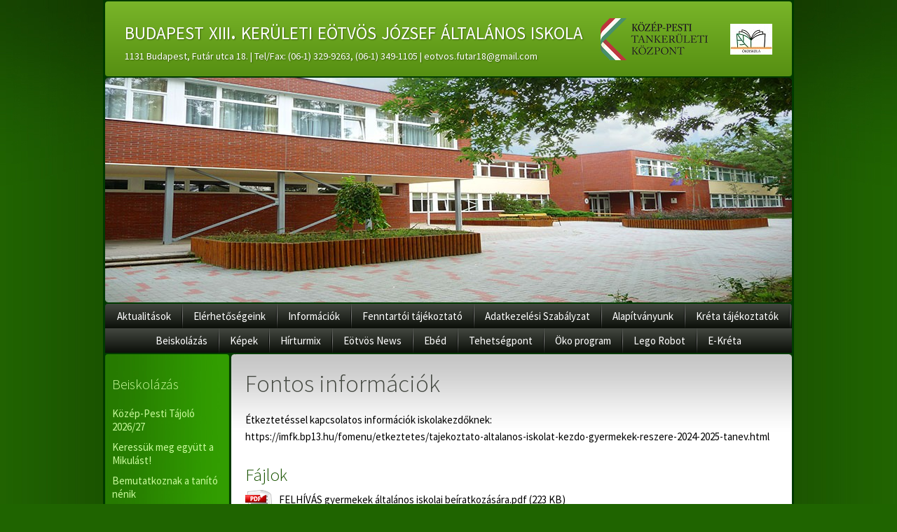

--- FILE ---
content_type: text/html; charset=UTF-8
request_url: https://eotvos.bp13.hu/Fomenu/beiskolazas/fontos-informaciok.html
body_size: 4651
content:
<!DOCTYPE HTML PUBLIC "-//W3C//DTD HTML 4.01 Transitional//EN" "http://www.w3.org/TR/html4/loose.dtd">
<html lang="hu">
<head>
<title>Fontos információk</title>
<meta http-equiv="Content-Type" content="text/html; charset=UTF-8">
<meta name="robots" content="index,follow">
<meta name="description" content="beiratkozáshoz">

<link rel="preconnect" href="https://fonts.googleapis.com">
<link rel="preconnect" href="https://fonts.gstatic.com" crossorigin>
<link href="https://fonts.googleapis.com/css2?family=Dosis:wght@400;700&family=Montserrat:ital,wght@0,400;0,700;1,400;1,700&family=Roboto+Condensed:ital,wght@0,400;0,700;1,400;1,700&family=Roboto:ital,wght@0,400;0,700;1,400;1,700&family=Source+Sans+Pro:ital,wght@0,400;0,700;1,400;1,700&display=swap" rel="stylesheet">


<link rel="stylesheet" type="text/css" href="/css/front_imports.css">
<link rel="stylesheet" type="text/css" href="/css/front_inner.css?t=11">
<link rel="stylesheet" type="text/css" href="/css/front_modul.css">
<link rel="stylesheet" type="text/css" href="/css/front.css?t=11">


<style>
body {
	}
body, td, th {
	}
</style>
<script src="/js/jquery-1.7.1.min.js" type="text/javascript"></script>
<script type="text/javascript" src="/js/jquery.backgroundPosition.js"></script>
<script type="text/javascript" src="/js/fancybox/jquery.fancybox-1.3.4.pack.js"></script>
<link rel="stylesheet" href="/js/fancybox/jquery.fancybox-1.3.4.css" type="text/css" media="screen">

<script type="text/javascript">
$(document).ready(function() {
	$('a.kepgaleria').fancybox({
		
	});
});
</script>


 
	<meta property="og:image" content="http://eotvos.bp13.hu/data/cms/page/files/6310/s4-felh%C3%ADv%C3%A1s.jpg">
</head>

<body onLoad="fadeinit();">


<div id="wrap">
	<header>
		<div id="fejlec"><div style="padding: 15px 28px; background: linear-gradient(180deg, rgba(121,181,41,1) 0%, rgba(86,143,18,1) 100%); margin-bottom: 2px; border-radius: 4px; text-shadow: 1px 1px 2px #00000060; display: flex; flex-direction: row; align-items: center; justify-content: space-between;">
<div>
<p style="font-size: 35px; font-variant: small-caps;"><a style="color: #ffffff; text-decoration: none;" href="/">budapest xiii. kerületi eötvös józsef általános iskola</a>&nbsp;</p>
<p style="font-size: 14px;"><a style="color: #ffffff; text-decoration: none;" href="/Fomenu/elerhetosegeink.html">1131 Budapest, Futár utca 18. | Tel/Fax: (06-1) 329-9263, (06-1) 349-1105 | eotvos.futar18@gmail.com</a></p>
</div>
<div><img src="/data/cms/page/files/6016/s0-kpti-logo-zold.png" alt="" width="153" height="60" /></div>
<div>&nbsp; &nbsp; &nbsp;<img style="float: right;" src="/data/cms/page/files/6016/s1-okoiskola_logo.jpg" alt="" width="60" height="44" /></div>
</div>
<p style="margin: 0; padding: 0;"><img style="border-radius: 4px;" src="/data/cms/page/files/6016/s0-head_img.jpg" alt="" width="100%" /></p></div>	
		<div id="menu"><div id="fomenu">
<!-- <img src="/img/front/menu_back_begin.png" alt="" style="vertical-align: middle;"> -->

	<a href="/" target="_self">Aktualitások</a>

	<img src="/img/front/menu_separator.png" alt="">	
	<a href="/Fomenu/elerhetosegeink.html" target="_self">Elérhetőségeink</a>

	<img src="/img/front/menu_separator.png" alt="">	
	<a href="/Fomenu/informaciok.html" target="_self">Információk</a>

	<img src="/img/front/menu_separator.png" alt="">	
	<a href="/Fomenu/informaciok/fenntartoi-tajekoztato.html" target="_self">Fenntartói tájékoztató</a>

	<img src="/img/front/menu_separator.png" alt="">	
	<a href="/Fomenu/adatkezelesi-szabalyzat.html" target="_self">Adatkezelési Szabályzat</a>

	<img src="/img/front/menu_separator.png" alt="">	
	<a href="/Fomenu/alapitvanyunk.html" target="_self">Alapítványunk</a>

	<img src="/img/front/menu_separator.png" alt="">	
	<a href="/Fomenu/kreta-tajekoztatok.html" target="_self">Kréta  tájékoztatók</a>

	<img src="/img/front/menu_separator.png" alt="">	
	<a href="/Fomenu/beiskolazas.html" target="_self" class="akt">Beiskolázás</a>

	<img src="/img/front/menu_separator.png" alt="">	
	<a href="/Fomenu/kepek.html" target="_self">Képek</a>

	<img src="/img/front/menu_separator.png" alt="">	
	<a href="/Fomenu/hirturmix.html" target="_self">Hírturmix</a>

	<img src="/img/front/menu_separator.png" alt="">	
	<a href="/Fomenu/eotvos-news.html" target="_self">Eötvös News</a>

	<img src="/img/front/menu_separator.png" alt="">	
	<a href="/Fomenu/ebed.html" target="_self">Ebéd</a>

	<img src="/img/front/menu_separator.png" alt="">	
	<a href="/Fomenu/tehetsegpont.html" target="_self">Tehetségpont</a>

	<img src="/img/front/menu_separator.png" alt="">	
	<a href="/Fomenu/oko-program.html" target="_self">Öko program</a>

	<img src="/img/front/menu_separator.png" alt="">	
	<a href="/Fomenu/lego-robot.html" target="_self">Lego Robot</a>

	<img src="/img/front/menu_separator.png" alt="">	
	<a href="https://klik035036001.e-kreta.hu/" target="_self">E-Kréta</a>

		
 <!-- <img src="/img/front/menu_back_end.png" alt="" style="vertical-align: middle; align: right;">  -->
</div>


<div id="masodlagos_menu">
<!-- <img src="/img/front/menu_back_begin.png" alt="" style="vertical-align: middle;"> -->


 <!-- <img src="/img/front/menu_back_end.png" alt="" style="vertical-align: middle; align: right;">  -->
</div></div>
	</header>
	
	<table id="main">
	<tr>
	<td id="hasab1">
		<div id="hasab1bggradient">
			<div class="hasab1_inner"><h3>Beiskolázás</h3>
<ul class="submenu">
			<li>
			<a href="/Fomenu/beiskolazas/kozep-pesti-tajolo-2026-27.html" target="_self">Közép-Pesti Tájoló 2026/27</a>
		</li>
			<li>
			<a href="/Fomenu/beiskolazas/keressuk-meg-egyutt-a-mikulast.html" target="_self">Keressük meg együtt a Mikulást!</a>
		</li>
			<li>
			<a href="/Fomenu/beiskolazas/bemutatkoznak-a-tanito-nenik.html" target="_self">Bemutatkoznak a tanító nénik  </a>
		</li>
			<li>
			<a href="/Fomenu/beiskolazas/felveteli-korzetunk.html" target="_self">Felvételi körzetünk </a>
		</li>
			<li>
			<a href="/Fomenu/beiskolazas/2026-27-es-tanev.html" target="_self">2026/27-es tanév</a>
		</li>
			<li>
			<a href="/Fomenu/beiskolazas/2025-26-os-tanev-elsos-osztalyai.html" target="_self">2025/26-os tanév elsős osztályai</a>
		</li>
			<li>
			<a href="/Fomenu/beiskolazas/online-beirtakozas.html" target="_self">Online beirtakozás</a>
		</li>
			<li>
			<a href="/Fomenu/beiskolazas/nyilatkozatok.html" target="_self">Nyilatkozatok</a>
		</li>
			<li>
			<a href="/Fomenu/beiskolazas/nyilt-orak.html" target="_self">Nyílt órák</a>
		</li>
			<li>
			<a href="/Fomenu/beiskolazas/reformatus-hittan.html" target="_self">Református hittan</a>
		</li>
			<li>
			<a href="/Fomenu/beiskolazas/gorog-katolikus-hitoktatas.html" target="_self">Görög Katolikus Hitoktatás</a>
		</li>
			<li>
			<a href="/Fomenu/beiskolazas/katolikus-hittanoktatas.html" target="_self"> Katolikus  hittanoktatás</a>
		</li>
			<li>
			<a href="/Fomenu/beiskolazas/a-tan-kapuja.html" target="_self">A Tan Kapuja</a>
		</li>
			<li>
			<a href="/Fomenu/beiskolazas/hittanoktatas.html" target="_self">Hittanoktatás</a>
		</li>
			<li>
			<a href="/Fomenu/beiskolazas/jatsszunk-iskolasat.html" target="_self">Játsszunk iskolásat !</a>
		</li>
			<li>
			<a href="/Fomenu/beiskolazas/kozep-pesti-tajolo-2025-26.html" target="_self">Közép-Pesti Tájoló 2025/26</a>
		</li>
			<li>
			<a href="/Fomenu/beiskolazas/adventi-varakozas.html" target="_self">Adventi várakozás</a>
		</li>
			<li>
			<a href="/Fomenu/beiskolazas/2025-26-os-tanev.html" target="_self">2025/26-os tanév</a>
		</li>
			<li class="akt">
			<a href="/Fomenu/beiskolazas/fontos-informaciok.html" target="_self">Fontos információk</a>
		</li>
			<li>
			<a href="/Fomenu/beiskolazas/harmadik-iskolaba-hivogato.html" target="_self">Harmadik iskolába hívogató</a>
		</li>
			<li>
			<a href="/Fomenu/beiskolazas/buddhista-egyhaz.html" target="_self">Buddhista Egyház</a>
		</li>
			<li>
			<a href="/Fomenu/beiskolazas/emih-izraelita-hit-es-erkolcstan-oktatas.html" target="_self">EMIH  izraelita hit és erkölcstan oktatás</a>
		</li>
			<li>
			<a href="/Fomenu/beiskolazas/katolikus-hittan.html" target="_self">Katolikus hittan</a>
		</li>
			<li>
			<a href="/Fomenu/beiskolazas/bemutato-orak.html" target="_self">Bemutató órák</a>
		</li>
			<li>
			<a href="/Fomenu/beiskolazas/kozep-pesti-tajolo.html" target="_self">Közép Pesti Tájoló</a>
		</li>
			<li>
			<a href="/Fomenu/beiskolazas/2024-25-os-tanev.html" target="_self">2024/25-ös tanév</a>
		</li>
			<li>
			<a href="/Fomenu/beiskolazas/diakigazolvany.html" target="_self">Diákigazolvány</a>
		</li>
			<li>
			<a href="https://kk.gov.hu/download/c/39/03000/2023-2024_Beiskolazasi_Forum_XIII.pdf" target="_self">Kerületi beiskolázási fórum</a>
		</li>
			<li>
			<a href="https://kk.gov.hu/download/e/39/03000/2023-2024_Kozep-Pesti_TAJOLO.pdf" target="_self">Közép-Pesti Tájoló</a>
		</li>
			<li>
			<a href="/Fomenu/beiskolazas/minta-orarend.html" target="_self">Minta órarend</a>
		</li>
	</ul>





<br>

<strong>Keresés</strong>
<form action="/index.php" method="get">
<input type="hidden" name="module" value="cms">
<input type="hidden" name="page" value="search">
<table><tr><td><input type="text" name="searchfor" id="search-input" style="width: 100%" value="" /></td><td>&nbsp;</td><td><input type="submit" value="ok" class="buttonyos"></td></tr></table>
</form>


</div>
			
			
			
				
			<div id="image_slide">
				<div id="dfa" style="z-index: 2;"></div>
				<div id="dfb" style="z-index: 1;"></div>
			</div>
			
			
			<script>
				kepek=new Array(
									'/data/cms/page/files/5103/s0-IMG-9e787ab596d1eddd952cfa7b3f827630-V.jpg',									'/data/cms/page/files/5103/s0-11.jpg',									'/data/cms/page/files/5103/s0-IMG_20231003_110511.jpg',									'/data/cms/page/files/5103/s0-IMG_20231003_091020.jpg',									'/data/cms/page/files/5103/s0-07.jpg',									'/data/cms/page/files/5103/s0-s14.jpg',									'/data/cms/page/files/5103/s0-03.jpg',									'/data/cms/page/files/5103/s0-IMG_20240209_145151.jpg',									'/data/cms/page/files/5103/s0-454576906_1001733871632023_7201128434893488500_n.jpg',									'/data/cms/page/files/5103/s0-400758978_7179169425459245_2139076762656334283_n.jpg',									'/data/cms/page/files/5103/s0-01.jpg',									'/data/cms/page/files/5103/s0-06.jpg',									'/data/cms/page/files/5103/s0-08.jpg',									'/data/cms/page/files/5103/s0-408918838_7266122673430586_8995805382345150637_n.jpg',									'/data/cms/page/files/5103/s0-04.jpg',									'/data/cms/page/files/5103/s0-IMG_20231003_110527.jpg',									'/data/cms/page/files/5103/s0-05.jpg',									'/data/cms/page/files/5103/s0-402341576_7179133408796180_5128305295342117818_n.jpg',									'/data/cms/page/files/5103/s0-448214445_8047882741921238_2735137897572758974_n.jpg',									'/data/cms/page/files/5103/s0-IMG_20240209_144652.jpg',									'/data/cms/page/files/5103/s0-09.jpg',									'/data/cms/page/files/5103/s0-IMG-36873a3cd5142637f160947392ce7600-V.jpg',									'/data/cms/page/files/5103/s0-448217856_8047838845258961_1576149672957770564_n.jpg',									'/data/cms/page/files/5103/s0-10.jpg'								);
				
				prelK=new Array();
									prelK[0]=new Image('/data/cms/page/files/5103/s0-IMG-9e787ab596d1eddd952cfa7b3f827630-V.jpg');
									prelK[1]=new Image('/data/cms/page/files/5103/s0-11.jpg');
									prelK[2]=new Image('/data/cms/page/files/5103/s0-IMG_20231003_110511.jpg');
									prelK[3]=new Image('/data/cms/page/files/5103/s0-IMG_20231003_091020.jpg');
									prelK[4]=new Image('/data/cms/page/files/5103/s0-07.jpg');
									prelK[5]=new Image('/data/cms/page/files/5103/s0-s14.jpg');
									prelK[6]=new Image('/data/cms/page/files/5103/s0-03.jpg');
									prelK[7]=new Image('/data/cms/page/files/5103/s0-IMG_20240209_145151.jpg');
									prelK[8]=new Image('/data/cms/page/files/5103/s0-454576906_1001733871632023_7201128434893488500_n.jpg');
									prelK[9]=new Image('/data/cms/page/files/5103/s0-400758978_7179169425459245_2139076762656334283_n.jpg');
									prelK[10]=new Image('/data/cms/page/files/5103/s0-01.jpg');
									prelK[11]=new Image('/data/cms/page/files/5103/s0-06.jpg');
									prelK[12]=new Image('/data/cms/page/files/5103/s0-08.jpg');
									prelK[13]=new Image('/data/cms/page/files/5103/s0-408918838_7266122673430586_8995805382345150637_n.jpg');
									prelK[14]=new Image('/data/cms/page/files/5103/s0-04.jpg');
									prelK[15]=new Image('/data/cms/page/files/5103/s0-IMG_20231003_110527.jpg');
									prelK[16]=new Image('/data/cms/page/files/5103/s0-05.jpg');
									prelK[17]=new Image('/data/cms/page/files/5103/s0-402341576_7179133408796180_5128305295342117818_n.jpg');
									prelK[18]=new Image('/data/cms/page/files/5103/s0-448214445_8047882741921238_2735137897572758974_n.jpg');
									prelK[19]=new Image('/data/cms/page/files/5103/s0-IMG_20240209_144652.jpg');
									prelK[20]=new Image('/data/cms/page/files/5103/s0-09.jpg');
									prelK[21]=new Image('/data/cms/page/files/5103/s0-IMG-36873a3cd5142637f160947392ce7600-V.jpg');
									prelK[22]=new Image('/data/cms/page/files/5103/s0-448217856_8047838845258961_1576149672957770564_n.jpg');
									prelK[23]=new Image('/data/cms/page/files/5103/s0-10.jpg');
								
			</script>
			
			
			<script>
				
				function fadeinit() {
					aktdiv='b';
					aktkocka=-1;
					kovkocka=0;
					kepekszama=kepek.length;
					document.getElementById('dfa').innerHTML='<div class="image_slide_gradient"></div><img src="'+kepek[0]+'" class="base"><br><img src="'+kepek[0]+'" class="mirror">';
					valt_start();
				}
				function valt_start() {
					if (aktkocka<(kepekszama)-1) {
						aktkocka++;
					}else{
						aktkocka=0;
					}
					// alert('kepkocka->'+aktkocka);
					prelK[aktkocka].src=kepek[aktkocka];
					valt_fade();
				}
				
				function valt_fade() {
					// fade csak akkor indulhat, ha be van töltve már a kép....
					if (kepekszama==1) {
						if (!prelK[kovkocka].complete) {
							setTimeout("valt_fade()",1000);
							// alert('loadlova nincs!s'+aktkocka);
							return;
						}
					}else{
						if (!prelK[kovkocka].complete) {
							setTimeout("valt_fade()",1000);
							// alert('loadlova nincs!s'+aktkocka);
							return;
						}
					}
					// alert('loadlova'+aktkocka);
					
					
					
					if (aktdiv=='a') {
						aktdiv='b';
						// alert('aktivdiv->'+aktdiv);
						// document.getElementById('dfb').scrollTop=Math.round((document.getElementById('dfb').scrollHeight-155)/2);
						jQuery('#dfa').animate({opacity:0}, 600, function () {valt();});
						jQuery('#dfb').animate({opacity:0.99}, 600);
					}else{
						aktdiv='a';
						// alert('aktivdiv->'+aktdiv);
						// document.getElementById('dfa').scrollTop=Math.round((document.getElementById('dfa').scrollHeight-155)/2);
						jQuery('#dfa').animate({opacity:0.99}, 600, function () {valt();}); //opera nem ette meg az opacit 1-et. a fadeoutnál meg kapa div egy display none-t ami miatt szinté gond volt...	
						jQuery('#dfb').animate({opacity:0}, 600);
					}
				}
				
				function valt() {
					
					kovkocka=aktkocka+1;
					if (kovkocka>=kepekszama) {
						kovkocka=0;
					}
					
					// alert('loadolom->'+kovkocka);
					
					if (aktdiv=='a') {
						// előkészítjük a b divet
						document.getElementById('dfb').innerHTML='<div class="image_slide_gradient"></div><img src="'+kepek[kovkocka]+'" class="base"><br><img src="'+kepek[kovkocka]+'" class="mirror">';
					}else{
						// előkészítjük a divet
						document.getElementById('dfa').innerHTML='<div class="image_slide_gradient"></div><img src="'+kepek[kovkocka]+'" class="base"><br><img src="'+kepek[kovkocka]+'" class="mirror">';			
					}
					if (kepekszama==1) {
					}else{
						setTimeout('valt_start()',3000);
					}
				}
				
				
				
			</script>
			
			
			
			<div class="hasab1_inner">
			
			</div>

		
		
		

		</div>
	</td>
	<td width="3px"></td>
	<td id="hasab2">
		<main id="main_content" role="main">
													

<h1>Fontos információk</h1>




	<div>
		<p>Étkeztetéssel kapcsolatos információk iskolakezdőknek:&nbsp;</p>
<p>https://imfk.bp13.hu/fomenu/etkeztetes/tajekoztato-altalanos-iskolat-kezdo-gyermekek-reszere-2024-2025-tanev.html</p>
		<p>&nbsp;</p>
	</div>



		
	<h2>Fájlok</h2>
	
	<table id="attached_file">
								<tr>
			<td>
				<img src="/img/front/comm/mime/pdf.png" border="0">
			</td>
			<td>
								FELHÍVÁS gyermekek általános iskolai beíratkozására.pdf (223 KB)<br>
				
				
				<a href="/download.php?id=41162&amp;op=download" title="">Letöltés</a>
									 &bull; <a href="/download.php?id=41162&amp;op=open" target="_blank" title="">Megnyitás</a> 
								
			</td>
		</tr>
		</table>

	<p style="clear: both;">&nbsp;</p>		







	


			



	





			
		</main>
	</td>
	</tr>
	</table>

	<!-- <div id="lablec"><p>&copy;2026 Eötvös József Általános Iskola</p></div>  -->

</div>
</body>
</html>

--- FILE ---
content_type: text/css
request_url: https://eotvos.bp13.hu/css/front_modul.css
body_size: 729
content:
/* mdule=naptar -------- */

/* cms shownode és naptar-lista lapokon */
table.modnaptar-lista td {
    padding: 2px 10px 2px 0; 
}
table.modnaptar-lista td.cim {
	font-weight: bold;
}


/* naptár doboz */
table.modnaptar-box {
	width: 100%;
	border-collapse:collapse;
	margin: 7px auto 0 auto;
	background:#ececec;
    border-radius:5px 5px 0 0;
    -moz-border-radius:5px 5px 0 0;
    -webkit-border-radius:5px 5px 0 0;
    -moz-box-shadow:0 0 8px #bbb;
}
table.modnaptar-box td, table.modnaptar-box th {
	margin:0;
	padding:0;
}

table.modnaptar-box td {
	font-size: 11px;
	text-align: right;
	padding: 2px;
    background-color:#fff;
    border:1px solid #ddd;
    color:#666;
}

table.modnaptar-box tr.napok td {
	font-size: 12px;
    color:#444;
    background-color:#eee;
	text-align: center;
}

table.modnaptar-box td.aktualis_datum {
    border:2px solid #d00;
    /* background-color:#eee; */
}

table.modnaptar-box td a {
	color: #000000;
}

table.modnaptar-box td.aktualis_datum a{
	/*
	border: 2px solid #cf3734;
	width: 75% !important;
*/
}
	
table.modnaptar-box td.esemeny {
	background:#D9F6F7;
}
table.modnaptar-box td.esemeny a {
	 font-weight: bold; 
    display: block;
    width: 90%;
    margin: auto;
    color: #005D73;
    text-decoration:none;
}

table.modnaptar-box tr.honapvalt td {
	height: 22px;
	padding: 0 0 0 0 !important;
    background-color:#005d73;
    color:#fff;
    border:0;
    text-align:center;
}

table.modnaptar-box tr.honapvalt a {
	text-decoration: none;
	color: #fff;	
}
table.modnaptar-box tr.honapvalt a:hover {
	text-decoration: none;	
}


table.modnaptar-box tr.honapvalt td.honapvalt-elozo {
    border-radius:5px 0 0 0;
    -moz-border-radius:5px 0 0 0;
    -webkit-border-radius:5px 0 0 0;
}
table.modnaptar-box tr.honapvalt td.honapvalt-elozo img {
	border: none;
	padding: 6px;
}

table.modnaptar-box tr.honapvalt td.honapvalt-kovetkezo {
    border-radius:0 5px 0 0;
    -moz-border-radius:0 5px 0 0;
    -webkit-border-radius:0 5px 0 0;
}

table.modnaptar-box tr.honapvalt td.honapvalt-kovetkezo img {
	border: none;
	padding: 6px;
}

table.modnaptar-box tr.honapvalt td.honap {
	background-repeat:no-repeat;
	width: 140px;
	text-align: center;
	padding-bottom: 1px !important;
    font-weight:bold;
    font-size:11px;
}



/* -------- module=naptar */